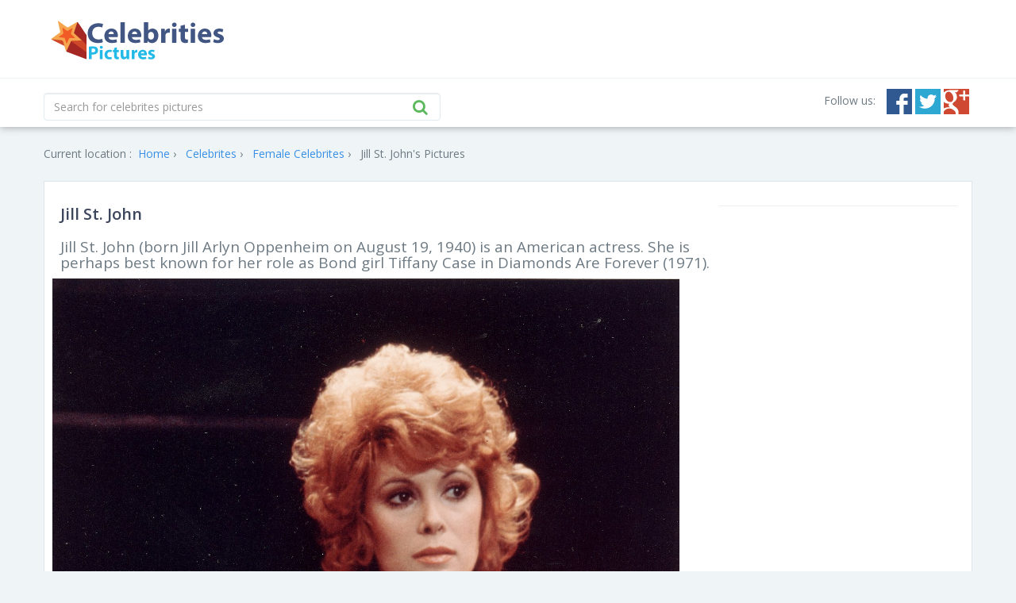

--- FILE ---
content_type: text/html; charset=UTF-8
request_url: https://www.picsofcelebrities.com/celebrites/jill-st-john.html
body_size: 6754
content:
<!DOCTYPE HTML PUBLIC "-//W3C//DTD HTML 4.01//EN" "http://www.w3.org/TR/html4/strict.dtd">
<html prefix="og: http://ogp.me/ns#">
<head>
<meta http-equiv="Content-Type" content="text/html; charset=utf-8" />
<link rel="icon" type="image/png" href="https://www.picsofcelebrities.com/img/favicon.png">
<title>Pictures of Jill St. John - Pictures Of Celebrities</title> 
<link rel="canonical" href="https://www.picsofcelebrities.com/celebrites/jill-st-john.html" />
<meta property="og:type" content="website"/>
<meta property="og:site_name" content="Pictures Of Celebrities"/>
<meta property="og:locale" content="en_US" />
<meta property="og:locale:alternate" content="en_GB" />
<meta property="og:locale:alternate" content="fr_FR" />
<meta property="og:url" content="https://www.picsofcelebrities.com/celebrites/jill-st-john.html"/>
<meta property="og:title" content="Pictures of Jill St. John - Pictures Of Celebrities"/>
<meta property="og:description" content="Jill St. John (born Jill Arlyn Oppenheim on August 19, 1940) is an American actress. She is perhaps best known for her role as Bond girl Tiffany Case in Diamonds Are Forever (1971)."/>
<meta property="og:keywords" content="Robert,Wagner,heads,lunch,wife,23,years,Jill,St,John,1963, 25, actor, cinema, company, dean, december, film, films, full,Pictures Of Celebrities,Celebrities, Pictures, Photos, HQ Pictures, Wallpapers"/>
<meta property="og:image:url" content="https://www.picsofcelebrities.com/celebrity/jill-st-john/pictures/large/best-pictures-of-jill-st-john.jpg" />
<meta property="og:image:secure_url" content="https://www.picsofcelebrities.com/celebrity/jill-st-john/pictures/large/best-pictures-of-jill-st-john.jpg" />
<meta property="og:image:width" content="1118" />
<meta property="og:image:height" content="1561" />
<meta property="og:image:url" content="https://www.picsofcelebrities.com/celebrity/jill-st-john/pictures/large/jill-st-john-2016.jpg" />
<meta property="og:image:secure_url" content="https://www.picsofcelebrities.com/celebrity/jill-st-john/pictures/large/jill-st-john-2016.jpg" />
<meta property="og:image:width" content="1118" />
<meta property="og:image:height" content="1088" />
<meta property="og:image:url" content="https://www.picsofcelebrities.com/celebrity/jill-st-john/pictures/large/jill-st-john-photos.jpg" />
<meta property="og:image:secure_url" content="https://www.picsofcelebrities.com/celebrity/jill-st-john/pictures/large/jill-st-john-photos.jpg" />
<meta property="og:image:width" content="900" />
<meta property="og:image:height" content="507" />
<meta property="og:image:url" content="https://www.picsofcelebrities.com/celebrity/jill-st-john/pictures/large/jill-st-john-movies.jpg" />
<meta property="og:image:secure_url" content="https://www.picsofcelebrities.com/celebrity/jill-st-john/pictures/large/jill-st-john-movies.jpg" />
<meta property="og:image:width" content="1024" />
<meta property="og:image:height" content="615" />
<meta property="og:image:url" content="https://www.picsofcelebrities.com/celebrity/jill-st-john/pictures/large/jill-st-john-news.jpg" />
<meta property="og:image:secure_url" content="https://www.picsofcelebrities.com/celebrity/jill-st-john/pictures/large/jill-st-john-news.jpg" />
<meta property="og:image:width" content="2300" />
<meta property="og:image:height" content="1542" />
<meta property="og:image:url" content="https://www.picsofcelebrities.com/celebrity/jill-st-john/pictures/large/jill-st-john-tattoos.jpg" />
<meta property="og:image:secure_url" content="https://www.picsofcelebrities.com/celebrity/jill-st-john/pictures/large/jill-st-john-tattoos.jpg" />
<meta property="og:image:width" content="900" />
<meta property="og:image:height" content="600" />
<meta property="og:image:url" content="https://www.picsofcelebrities.com/celebrity/jill-st-john/pictures/large/jill-st-john-wallpapers.jpg" />
<meta property="og:image:secure_url" content="https://www.picsofcelebrities.com/celebrity/jill-st-john/pictures/large/jill-st-john-wallpapers.jpg" />
<meta property="og:image:width" content="1016" />
<meta property="og:image:height" content="1390" />
<meta property="og:image:url" content="https://www.picsofcelebrities.com/celebrity/jill-st-john/pictures/large/jill-st-john-2015.jpg" />
<meta property="og:image:secure_url" content="https://www.picsofcelebrities.com/celebrity/jill-st-john/pictures/large/jill-st-john-2015.jpg" />
<meta property="og:image:width" content="1280" />
<meta property="og:image:height" content="720" />
<meta property="og:image:url" content="https://www.picsofcelebrities.com/celebrity/jill-st-john/pictures/large/jill-st-john-family.jpg" />
<meta property="og:image:secure_url" content="https://www.picsofcelebrities.com/celebrity/jill-st-john/pictures/large/jill-st-john-family.jpg" />
<meta property="og:image:width" content="1600" />
<meta property="og:image:height" content="1056" />
<meta property="og:image:url" content="https://www.picsofcelebrities.com/celebrity/jill-st-john/pictures/large/jill-st-john-gossip.jpg" />
<meta property="og:image:secure_url" content="https://www.picsofcelebrities.com/celebrity/jill-st-john/pictures/large/jill-st-john-gossip.jpg" />
<meta property="og:image:width" content="1024" />
<meta property="og:image:height" content="1600" />
<meta property="og:image:url" content="https://www.picsofcelebrities.com/celebrity/jill-st-john/pictures/large/jill-st-john-images.jpg" />
<meta property="og:image:secure_url" content="https://www.picsofcelebrities.com/celebrity/jill-st-john/pictures/large/jill-st-john-images.jpg" />
<meta property="og:image:width" content="1354" />
<meta property="og:image:height" content="2048" />
<meta property="og:image:url" content="https://www.picsofcelebrities.com/celebrity/jill-st-john/pictures/large/jill-st-john-wallpaper.jpg" />
<meta property="og:image:secure_url" content="https://www.picsofcelebrities.com/celebrity/jill-st-john/pictures/large/jill-st-john-wallpaper.jpg" />
<meta property="og:image:width" content="1300" />
<meta property="og:image:height" content="1195" />
<meta property="og:image:url" content="https://www.picsofcelebrities.com/celebrity/jill-st-john/pictures/large/jill-st-john-scandal.jpg" />
<meta property="og:image:secure_url" content="https://www.picsofcelebrities.com/celebrity/jill-st-john/pictures/large/jill-st-john-scandal.jpg" />
<meta property="og:image:width" content="1200" />
<meta property="og:image:height" content="630" />
<meta property="og:image:url" content="https://www.picsofcelebrities.com/celebrity/jill-st-john/pictures/large/jill-st-john-quotes.jpg" />
<meta property="og:image:secure_url" content="https://www.picsofcelebrities.com/celebrity/jill-st-john/pictures/large/jill-st-john-quotes.jpg" />
<meta property="og:image:width" content="800" />
<meta property="og:image:height" content="600" />
<meta property="og:image:url" content="https://www.picsofcelebrities.com/celebrity/jill-st-john/pictures/large/jill-st-john-pictures.jpg" />
<meta property="og:image:secure_url" content="https://www.picsofcelebrities.com/celebrity/jill-st-john/pictures/large/jill-st-john-pictures.jpg" />
<meta property="og:image:width" content="1260" />
<meta property="og:image:height" content="840" />
<meta property="og:image:url" content="https://www.picsofcelebrities.com/celebrity/jill-st-john/pictures/large/images-of-jill-st-john.jpg" />
<meta property="og:image:secure_url" content="https://www.picsofcelebrities.com/celebrity/jill-st-john/pictures/large/images-of-jill-st-john.jpg" />
<meta property="og:image:width" content="1062" />
<meta property="og:image:height" content="1600" />
<meta name="description" content="Jill St. John (born Jill Arlyn Oppenheim on August 19, 1940) is an American actress. She is perhaps best known for her role as Bond girl Tiffany Case in Diamonds Are Forever (1971)." />
<meta name="keywords" content="Robert,Wagner,heads,lunch,wife,23,years,Jill,St,John,1963, 25, actor, cinema, company, dean, december, film, films, full,Pictures Of Celebrities,Celebrities, Pictures, Photos, HQ Pictures, Wallpapers" />
<meta name="alexaVerifyID" content="khFxMe-vni7V5dM9OV3kJhsfmzc"/> 
<meta name="msvalidate.01" content="2AEAA22523B611D2C5730F0C012D534F" />
<meta name='yandex-verification' content='587f7aa50d79ea50' />


<link href="//fonts.googleapis.com/css?family=Open+Sans:400,300,600,700" rel="stylesheet" type="text/css">
<link href="//code.jquery.com/ui/1.11.4/jquery-ui.min.js" rel="stylesheet" type="text/css">
<link href="https://www.picsofcelebrities.com/plugins/bootstrap/css/bootstrap.min.css" rel="stylesheet" type="text/css">
<link href="https://www.picsofcelebrities.com/plugins/font-awesome/css/font-awesome.min.css" rel="stylesheet" type="text/css">
<link href="https://www.picsofcelebrities.com/css/style.css" rel="stylesheet" type="text/css">
<!--[if lt IE 9]>
  <script src="//oss.maxcdn.com/libs/html5shiv/3.7.0/html5shiv.js"></script>
  <script src="//oss.maxcdn.com/libs/respond.js/1.4.2/respond.min.js"></script>
<![endif]-->
<link href="//fonts.googleapis.com/css?family=Oswald:300,400,700" rel="stylesheet" type="text/css">
<link href='//fonts.googleapis.com/css?family=Indie+Flower' rel='stylesheet' type='text/css'>
<link href='//fonts.googleapis.com/css?family=Roboto+Condensed:400,700,300' rel='stylesheet' type='text/css'>


<script src="//ajax.googleapis.com/ajax/libs/jquery/1.11.1/jquery.min.js" type="c6ea898e237e9ff489b0630e-text/javascript"></script>
<script src="//ajax.googleapis.com/ajax/libs/jqueryui/1.11.2/jquery-ui.min.js" type="c6ea898e237e9ff489b0630e-text/javascript"></script>

<script src="//cdnjs.cloudflare.com/ajax/libs/jquery-cookie/1.4.1/jquery.cookie.min.js" type="c6ea898e237e9ff489b0630e-text/javascript"></script>




<script type='text/javascript' async src='//dsms0mj1bbhn4.cloudfront.net/assets/pub/shareaholic.js' data-shr-siteid='0a9c569f0663d95b236a6066d82d678d' data-cfasync='false' async='async'></script>


<script type="c6ea898e237e9ff489b0630e-text/javascript" src="https://www.picsofcelebrities.com/js/global.js?v=176870651845828441"></script>





<script type="c6ea898e237e9ff489b0630e-text/javascript">
  (function(i,s,o,g,r,a,m){i["GoogleAnalyticsObject"]=r;i[r]=i[r]||function(){
	  (i[r].q=i[r].q||[]).push(arguments)},i[r].l=1*new Date();a=s.createElement(o),
  m=s.getElementsByTagName(o)[0];a.async=1;a.src=g;m.parentNode.insertBefore(a,m)
  })(window,document,"script","https://www.google-analytics.com/analytics.js","ga");
  ga("create", "UA-70076280-1", "auto");
  ga("send", "pageview");
</script>

<script async src="https://securepubads.g.doubleclick.net/tag/js/gpt.js" type="c6ea898e237e9ff489b0630e-text/javascript"></script>
<script type="c6ea898e237e9ff489b0630e-text/javascript">
  window.googletag = window.googletag || {cmd: []};
  googletag.cmd.push(function() {
	googletag.defineSlot('/21782729933/1x1', [1, 1], 'div-gpt-ad-1573753902024-0').addService(googletag.pubads());
	googletag.pubads().enableSingleRequest();
	googletag.enableServices();
  });
</script>

<script async src="https://securepubads.g.doubleclick.net/tag/js/gpt.js" type="c6ea898e237e9ff489b0630e-text/javascript"></script>
<script type="c6ea898e237e9ff489b0630e-text/javascript">
  window.googletag = window.googletag || {cmd: []};
  googletag.cmd.push(function() {
	googletag.defineSlot('/21782729933/320x50', [320, 50], 'div-gpt-ad-1573754032431-0').addService(googletag.pubads());
	googletag.pubads().enableSingleRequest();
	googletag.enableServices();
  });
</script>





<script src="//rum-static.pingdom.net/pa-6320ac320d7ce5001100129e.js" async type="c6ea898e237e9ff489b0630e-text/javascript"></script>

</head>

<body>
<span class="aduntDisabled" adwidth="300" adheight="600" adtype="ads" adview="box" adpg="celebrites"></span>





    <div id="header">
    <div class="container">
        <a href="https://www.picsofcelebrities.com/home.html" class="navbar-brand"><span>Pictures Of celebrites</span></a>
			<div style="margin:4px;float:right;display:block;width:728px;height:90px;" adwidth="728" adheight="090"  adtype="cpa" adview="bnr" class="aduntDisabled">

</div>
        <div class="clearfix"></div>
    </div>
    <hr class="topnavsep">
    <div class="container">
        <div class="subheader"> 
			            <form action="https://www.picsofcelebrities.com/celebrites/search" id="livesearch" class="form-inline" method="GET">
                <input type="text" class="form-control" id="qterm" autocomplete="off" name="q" value="" placeholder="Search for celebrites pictures"/>
                <button type="submit" class="find"><i class="fa fa-search"></i></button>
            </form>
			
            <ul class="social" style="float:right;margin-top:-5px;">
				<li class="follow-us">Follow us: </li>
				<li><a target="_blank" href="#https://www.facebook.com/" class="facebook"><span>Facebook</span></a></li>
				<li><a target="_blank" href="#https://twitter.com/" class="twitter"><span>Twitter</span></a></li>
				<li><a target="_blank" href="#https://www.google.com/" class="gplus"><span>Google+</span></a></li>
				<!--<li><a target="_blank" href="#http://www.pinterest.com/" class="pinterest"><span>Pinterest</span></a></li>
				<li><a href="/rss" class="rss"><span>RSS</span></a></li>-->
			</ul>
            <div class="clearfix"></div>
        </div>
    </div>
</div>  <div class="container">
        <img src="https://www.picsofcelebrities.com/live/track/celebrity/11525/views.png" height="1px" width="1px" />
		<br>
        <div class="breadcrumbs">
		    <div style="display:inline-block;">Current location : </div>
			<div style="display:inline-block;margin-left:-40px;">
			<ol itemscope itemtype="http://schema.org/BreadcrumbList">
			  <li itemprop="itemListElement" itemscope
				  itemtype="http://schema.org/ListItem">
				<a itemprop="item" href="https://www.picsofcelebrities.com/home.html">
				<span itemprop="name">Home</span></a>
				<meta itemprop="position" content="1" />
			  </li>
			<li itemprop="itemListElement" itemscope
				  itemtype="http://schema.org/ListItem">
				<a itemprop="item" href="https://www.picsofcelebrities.com/celebrites.html">
				<span itemprop="name">Celebrites</span></a>
				<meta itemprop="position" content="2" />
			  </li>
						<li itemprop="itemListElement" itemscope
				  itemtype="http://schema.org/ListItem">
				<a itemprop="item" href="https://www.picsofcelebrities.com/celebrites/females.html">
				<span itemprop="name">Female Celebrites</span></a>
				<meta itemprop="position" content="3" />
			  </li>
						<li itemprop="itemListElement" itemscope
				  itemtype="http://schema.org/ListItem">
				<span itemprop="name"><strong>Jill St. John's Pictures</strong></span>
				<meta itemprop="position" content="4" />
			  </li>
			</ol>
			</div>
        </div>
        
        <div id="wallpaperpage" style="height:auto;">
		
		
		<div class="wpage-right-side" style="margin-left:840px;width:300px;position:absolute;height:auto;display:block;vertical-align:top;">
			<div class="aduntDisabled adunitHolder" style="" adwidth="300" adheight="600" adtype="ads" adview="bnr" adpg="celebrites">
<div style="margin-bottom:8px;">

	<div id="M179222ScriptRootC59273"></div>
    <script type="c6ea898e237e9ff489b0630e-text/javascript">var s1="picsofcelebrities.com"</script>
	<script src="https://jsc.mgid.com/p/i/picsofcelebrities.com.59273.js" async type="c6ea898e237e9ff489b0630e-text/javascript"></script>
	
	
	<div id="M179222ScriptRootC59273"></div>
    <script type="c6ea898e237e9ff489b0630e-text/javascript">var s1="picsofcelebrities.com"</script>
	<script src="https://jsc.mgid.com/p/i/picsofcelebrities.com.59273.js" async type="c6ea898e237e9ff489b0630e-text/javascript"></script>
	
	<div id="M179222ScriptRootC59273"></div>
    <script type="c6ea898e237e9ff489b0630e-text/javascript">var s1="picsofcelebrities.com"</script>
	<script src="https://jsc.mgid.com/p/i/picsofcelebrities.com.59273.js" async type="c6ea898e237e9ff489b0630e-text/javascript"></script>
	
	<div id="M179222ScriptRootC59273"></div>
    <script type="c6ea898e237e9ff489b0630e-text/javascript">var s1="picsofcelebrities.com"</script>
	<script src="https://jsc.mgid.com/p/i/picsofcelebrities.com.59273.js" async type="c6ea898e237e9ff489b0630e-text/javascript"></script>
	
	<hr />
	
	<div id="M179222ScriptRootC59273"></div>
    <script type="c6ea898e237e9ff489b0630e-text/javascript">var s1="picsofcelebrities.com"</script>
	<script src="https://jsc.mgid.com/p/i/picsofcelebrities.com.59273.js" async type="c6ea898e237e9ff489b0630e-text/javascript"></script>
	
	<div id="M179222ScriptRootC59273"></div>
    <script type="c6ea898e237e9ff489b0630e-text/javascript">var s1="picsofcelebrities.com"</script>
	<script src="https://jsc.mgid.com/p/i/picsofcelebrities.com.59273.js" async type="c6ea898e237e9ff489b0630e-text/javascript"></script>
	
</div>
</div>
		</div>
				

	<div class="wallpaperinfo" style="width:840px;">

		<h1>Jill St. John</h1>
		
		<div class="info">
			 <h2 style="font-size:19px;">Jill St. John (born Jill Arlyn Oppenheim on August 19, 1940) is an American actress. She is perhaps best known for her role as Bond girl Tiffany Case in Diamonds Are Forever (1971).</h2>
		 </div>
		 
	</div> 
	<div class="aduntDisabled-1" style="" adwidth="728" adheight="090" adtype="cpa" adview="bnr"></div>
			<div class="image-preview " style="margin-bottom:12px;">
				<div class="mg-blur-locked">
					<a href="https://www.picsofcelebrities.com/celebrity/jill-st-john/pictures/jill-st-john-images.html" title="jill st john images" target="_blank">
							<script src="/cdn-cgi/scripts/7d0fa10a/cloudflare-static/rocket-loader.min.js" data-cf-settings="c6ea898e237e9ff489b0630e-|49"></script><img onerror="this.src='https://www.picsofcelebrities.com/celebrity/jill-st-john/pictures/large/jill-st-john-images.jpg" src="https://www.picsofcelebrities.com/celebrity/jill-st-john/pictures/large/jill-st-john-images.jpg" alt="jill-st-john-images" title="jill st john images" width="790" />
					</a>
				</div>
			   <div class="image-preview-social">
					<div class="title" style="padding:8px;font-size:18;">
																	</div>
					<div class="addthis-block">
						<div class="addthis_sharing_toolbox"></div>
					</div>
					
				</div>
			</div>
			<br />
						<br />
			
						<div class="image-preview " style="margin-bottom:12px;">
				<div class="mg-blur-locked">
					<a href="https://www.picsofcelebrities.com/celebrity/jill-st-john/pictures/jill-st-john-family.html" title="jill st john family" target="_blank">
							<script src="/cdn-cgi/scripts/7d0fa10a/cloudflare-static/rocket-loader.min.js" data-cf-settings="c6ea898e237e9ff489b0630e-|49"></script><img onerror="this.src='https://www.picsofcelebrities.com/celebrity/jill-st-john/pictures/large/jill-st-john-family.jpg" src="https://www.picsofcelebrities.com/celebrity/jill-st-john/pictures/large/jill-st-john-family.jpg" alt="jill-st-john-family" title="jill st john family" width="790" />
					</a>
				</div>
			   <div class="image-preview-social">
					<div class="title" style="padding:8px;font-size:18;">
																	</div>
					<div class="addthis-block">
						<div class="addthis_sharing_toolbox"></div>
					</div>
					
				</div>
			</div>
			<br />
						<br />
			
						<div class="image-preview " style="margin-bottom:12px;">
				<div class="mg-blur-locked">
					<a href="https://www.picsofcelebrities.com/celebrity/jill-st-john/pictures/jill-st-john-pictures.html" title="jill st john pictures" target="_blank">
							<script src="/cdn-cgi/scripts/7d0fa10a/cloudflare-static/rocket-loader.min.js" data-cf-settings="c6ea898e237e9ff489b0630e-|49"></script><img onerror="this.src='https://www.picsofcelebrities.com/celebrity/jill-st-john/pictures/large/jill-st-john-pictures.jpg" src="https://www.picsofcelebrities.com/celebrity/jill-st-john/pictures/large/jill-st-john-pictures.jpg" alt="jill-st-john-pictures" title="jill st john pictures" width="790" />
					</a>
				</div>
			   <div class="image-preview-social">
					<div class="title" style="padding:8px;font-size:18;">
																	</div>
					<div class="addthis-block">
						<div class="addthis_sharing_toolbox"></div>
					</div>
					
				</div>
			</div>
			<br />
						<div class="adunt placement2" style="" adwidth="728" adheight="090" adtype="cpa" adview="bnr">
<input type="hidden" name="IL_IN_ARTICLE">
</div>
			<br />
			<br />
			
						<div class="image-preview " style="margin-bottom:12px;">
				<div class="mg-blur-locked">
					<a href="https://www.picsofcelebrities.com/celebrity/jill-st-john/pictures/jill-st-john-wallpaper.html" title="jill st john wallpaper" target="_blank">
							<script src="/cdn-cgi/scripts/7d0fa10a/cloudflare-static/rocket-loader.min.js" data-cf-settings="c6ea898e237e9ff489b0630e-|49"></script><img onerror="this.src='https://www.picsofcelebrities.com/celebrity/jill-st-john/pictures/large/jill-st-john-wallpaper.jpg" src="https://www.picsofcelebrities.com/celebrity/jill-st-john/pictures/large/jill-st-john-wallpaper.jpg" alt="jill-st-john-wallpaper" title="jill st john wallpaper" width="790" />
					</a>
				</div>
			   <div class="image-preview-social">
					<div class="title" style="padding:8px;font-size:18;">
																	</div>
					<div class="addthis-block">
						<div class="addthis_sharing_toolbox"></div>
					</div>
					
				</div>
			</div>
			<br />
						<br />
			
						<div class="image-preview " style="margin-bottom:12px;">
				<div class="mg-blur-locked">
					<a href="https://www.picsofcelebrities.com/celebrity/jill-st-john/pictures/jill-st-john-movies.html" title="jill st john movies" target="_blank">
							<script src="/cdn-cgi/scripts/7d0fa10a/cloudflare-static/rocket-loader.min.js" data-cf-settings="c6ea898e237e9ff489b0630e-|49"></script><img onerror="this.src='https://www.picsofcelebrities.com/celebrity/jill-st-john/pictures/large/jill-st-john-movies.jpg" src="https://www.picsofcelebrities.com/celebrity/jill-st-john/pictures/large/jill-st-john-movies.jpg" alt="jill-st-john-movies" title="jill st john movies" width="790" />
					</a>
				</div>
			   <div class="image-preview-social">
					<div class="title" style="padding:8px;font-size:18;">
																	</div>
					<div class="addthis-block">
						<div class="addthis_sharing_toolbox"></div>
					</div>
					
				</div>
			</div>
			<br />
						<br />
			
						<div class="image-preview " style="margin-bottom:12px;">
				<div class="mg-blur-locked">
					<a href="https://www.picsofcelebrities.com/celebrity/jill-st-john/pictures/jill-st-john-wallpapers.html" title="jill st john wallpapers" target="_blank">
							<script src="/cdn-cgi/scripts/7d0fa10a/cloudflare-static/rocket-loader.min.js" data-cf-settings="c6ea898e237e9ff489b0630e-|49"></script><img onerror="this.src='https://www.picsofcelebrities.com/celebrity/jill-st-john/pictures/large/jill-st-john-wallpapers.jpg" src="https://www.picsofcelebrities.com/celebrity/jill-st-john/pictures/large/jill-st-john-wallpapers.jpg" alt="jill-st-john-wallpapers" title="jill st john wallpapers" width="790" />
					</a>
				</div>
			   <div class="image-preview-social">
					<div class="title" style="padding:8px;font-size:18;">
																	</div>
					<div class="addthis-block">
						<div class="addthis_sharing_toolbox"></div>
					</div>
					
				</div>
			</div>
			<br />
						<div class="aduntDisabled-3" style="" adwidth="728" adheight="090" adtype="cpa" adview="bnr"></div>
			<br />
			<br />
			
						<div class="image-preview " style="margin-bottom:12px;">
				<div class="mg-blur-locked">
					<a href="https://www.picsofcelebrities.com/celebrity/jill-st-john/pictures/jill-st-john-2016.html" title="jill st john 2016" target="_blank">
							<script src="/cdn-cgi/scripts/7d0fa10a/cloudflare-static/rocket-loader.min.js" data-cf-settings="c6ea898e237e9ff489b0630e-|49"></script><img onerror="this.src='https://www.picsofcelebrities.com/celebrity/jill-st-john/pictures/large/jill-st-john-2016.jpg" src="https://www.picsofcelebrities.com/celebrity/jill-st-john/pictures/large/jill-st-john-2016.jpg" alt="jill-st-john-2016" title="jill st john 2016" width="790" />
					</a>
				</div>
			   <div class="image-preview-social">
					<div class="title" style="padding:8px;font-size:18;">
																	</div>
					<div class="addthis-block">
						<div class="addthis_sharing_toolbox"></div>
					</div>
					
				</div>
			</div>
			<br />
						<br />
			
						<div class="image-preview " style="margin-bottom:12px;">
				<div class="mg-blur-locked">
					<a href="https://www.picsofcelebrities.com/celebrity/jill-st-john/pictures/jill-st-john-2015.html" title="jill st john 2015" target="_blank">
							<script src="/cdn-cgi/scripts/7d0fa10a/cloudflare-static/rocket-loader.min.js" data-cf-settings="c6ea898e237e9ff489b0630e-|49"></script><img onerror="this.src='https://www.picsofcelebrities.com/celebrity/jill-st-john/pictures/large/jill-st-john-2015.jpg" src="https://www.picsofcelebrities.com/celebrity/jill-st-john/pictures/large/jill-st-john-2015.jpg" alt="jill-st-john-2015" title="jill st john 2015" width="790" />
					</a>
				</div>
			   <div class="image-preview-social">
					<div class="title" style="padding:8px;font-size:18;">
																	</div>
					<div class="addthis-block">
						<div class="addthis_sharing_toolbox"></div>
					</div>
					
				</div>
			</div>
			<br />
						<br />
			
						<div class="image-preview " style="margin-bottom:12px;">
				<div class="mg-blur-locked">
					<a href="https://www.picsofcelebrities.com/celebrity/jill-st-john/pictures/jill-st-john-photos.html" title="jill st john photos" target="_blank">
							<script src="/cdn-cgi/scripts/7d0fa10a/cloudflare-static/rocket-loader.min.js" data-cf-settings="c6ea898e237e9ff489b0630e-|49"></script><img onerror="this.src='https://www.picsofcelebrities.com/celebrity/jill-st-john/pictures/large/jill-st-john-photos.jpg" src="https://www.picsofcelebrities.com/celebrity/jill-st-john/pictures/large/jill-st-john-photos.jpg" alt="jill-st-john-photos" title="jill st john photos" width="790" />
					</a>
				</div>
			   <div class="image-preview-social">
					<div class="title" style="padding:8px;font-size:18;">
																	</div>
					<div class="addthis-block">
						<div class="addthis_sharing_toolbox"></div>
					</div>
					
				</div>
			</div>
			<br />
						<div class="adunt placement4" style="" adwidth="728" adheight="090" adtype="cpa" adview="bnr">
<input type="hidden" name="IL_IN_ARTICLE">
</div>
			<br />
			<br />
			
						<div class="image-preview " style="margin-bottom:12px;">
				<div class="mg-blur-locked">
					<a href="https://www.picsofcelebrities.com/celebrity/jill-st-john/pictures/jill-st-john-scandal.html" title="jill st john scandal" target="_blank">
							<script src="/cdn-cgi/scripts/7d0fa10a/cloudflare-static/rocket-loader.min.js" data-cf-settings="c6ea898e237e9ff489b0630e-|49"></script><img onerror="this.src='https://www.picsofcelebrities.com/celebrity/jill-st-john/pictures/large/jill-st-john-scandal.jpg" src="https://www.picsofcelebrities.com/celebrity/jill-st-john/pictures/large/jill-st-john-scandal.jpg" alt="jill-st-john-scandal" title="jill st john scandal" width="790" />
					</a>
				</div>
			   <div class="image-preview-social">
					<div class="title" style="padding:8px;font-size:18;">
																	</div>
					<div class="addthis-block">
						<div class="addthis_sharing_toolbox"></div>
					</div>
					
				</div>
			</div>
			<br />
						<br />
			
						<div class="image-preview " style="margin-bottom:12px;">
				<div class="mg-blur-locked">
					<a href="https://www.picsofcelebrities.com/celebrity/jill-st-john/pictures/jill-st-john-quotes.html" title="jill st john quotes" target="_blank">
							<script src="/cdn-cgi/scripts/7d0fa10a/cloudflare-static/rocket-loader.min.js" data-cf-settings="c6ea898e237e9ff489b0630e-|49"></script><img onerror="this.src='https://www.picsofcelebrities.com/celebrity/jill-st-john/pictures/large/jill-st-john-quotes.jpg" src="https://www.picsofcelebrities.com/celebrity/jill-st-john/pictures/large/jill-st-john-quotes.jpg" alt="jill-st-john-quotes" title="jill st john quotes" width="790" />
					</a>
				</div>
			   <div class="image-preview-social">
					<div class="title" style="padding:8px;font-size:18;">
																	</div>
					<div class="addthis-block">
						<div class="addthis_sharing_toolbox"></div>
					</div>
					
				</div>
			</div>
			<br />
						<br />
			
						<div class="image-preview " style="margin-bottom:12px;">
				<div class="mg-blur-locked">
					<a href="https://www.picsofcelebrities.com/celebrity/jill-st-john/pictures/jill-st-john-gossip.html" title="jill st john gossip" target="_blank">
							<script src="/cdn-cgi/scripts/7d0fa10a/cloudflare-static/rocket-loader.min.js" data-cf-settings="c6ea898e237e9ff489b0630e-|49"></script><img onerror="this.src='https://www.picsofcelebrities.com/celebrity/jill-st-john/pictures/large/jill-st-john-gossip.jpg" src="https://www.picsofcelebrities.com/celebrity/jill-st-john/pictures/large/jill-st-john-gossip.jpg" alt="jill-st-john-gossip" title="jill st john gossip" width="790" />
					</a>
				</div>
			   <div class="image-preview-social">
					<div class="title" style="padding:8px;font-size:18;">
																	</div>
					<div class="addthis-block">
						<div class="addthis_sharing_toolbox"></div>
					</div>
					
				</div>
			</div>
			<br />
						<div class="aduntDisabled-5" style="" adwidth="728" adheight="090" adtype="cpa" adview="bnr"></div>
			<br />
			<br />
			
						<div class="image-preview " style="margin-bottom:12px;">
				<div class="mg-blur-locked">
					<a href="https://www.picsofcelebrities.com/celebrity/jill-st-john/pictures/jill-st-john-news.html" title="jill st john news" target="_blank">
							<script src="/cdn-cgi/scripts/7d0fa10a/cloudflare-static/rocket-loader.min.js" data-cf-settings="c6ea898e237e9ff489b0630e-|49"></script><img onerror="this.src='https://www.picsofcelebrities.com/celebrity/jill-st-john/pictures/large/jill-st-john-news.jpg" src="https://www.picsofcelebrities.com/celebrity/jill-st-john/pictures/large/jill-st-john-news.jpg" alt="jill-st-john-news" title="jill st john news" width="790" />
					</a>
				</div>
			   <div class="image-preview-social">
					<div class="title" style="padding:8px;font-size:18;">
																	</div>
					<div class="addthis-block">
						<div class="addthis_sharing_toolbox"></div>
					</div>
					
				</div>
			</div>
			<br />
						<br />
			
						<div class="image-preview " style="margin-bottom:12px;">
				<div class="mg-blur-locked">
					<a href="https://www.picsofcelebrities.com/celebrity/jill-st-john/pictures/jill-st-john-tattoos.html" title="jill st john tattoos" target="_blank">
							<script src="/cdn-cgi/scripts/7d0fa10a/cloudflare-static/rocket-loader.min.js" data-cf-settings="c6ea898e237e9ff489b0630e-|49"></script><img onerror="this.src='https://www.picsofcelebrities.com/celebrity/jill-st-john/pictures/large/jill-st-john-tattoos.jpg" src="https://www.picsofcelebrities.com/celebrity/jill-st-john/pictures/large/jill-st-john-tattoos.jpg" alt="jill-st-john-tattoos" title="jill st john tattoos" width="790" />
					</a>
				</div>
			   <div class="image-preview-social">
					<div class="title" style="padding:8px;font-size:18;">
																	</div>
					<div class="addthis-block">
						<div class="addthis_sharing_toolbox"></div>
					</div>
					
				</div>
			</div>
			<br />
						<br />
			
						<div class="image-preview " style="margin-bottom:12px;">
				<div class="mg-blur-locked">
					<a href="https://www.picsofcelebrities.com/celebrity/jill-st-john/pictures/best-pictures-of-jill-st-john.html" title="best pictures of jill st john" target="_blank">
							<script src="/cdn-cgi/scripts/7d0fa10a/cloudflare-static/rocket-loader.min.js" data-cf-settings="c6ea898e237e9ff489b0630e-|49"></script><img onerror="this.src='https://www.picsofcelebrities.com/celebrity/jill-st-john/pictures/large/best-pictures-of-jill-st-john.jpg" src="https://www.picsofcelebrities.com/celebrity/jill-st-john/pictures/large/best-pictures-of-jill-st-john.jpg" alt="best-pictures-of-jill-st-john" title="best pictures of jill st john" width="790" />
					</a>
				</div>
			   <div class="image-preview-social">
					<div class="title" style="padding:8px;font-size:18;">
																	</div>
					<div class="addthis-block">
						<div class="addthis_sharing_toolbox"></div>
					</div>
					
				</div>
			</div>
			<br />
						<div class="adunt placement6" style="" adwidth="728" adheight="090" adtype="cpa" adview="bnr">
<input type="hidden" name="IL_IN_ARTICLE">
</div>
			<br />
			<br />
			
						<div class="image-preview " style="margin-bottom:12px;">
				<div class="mg-blur-locked">
					<a href="https://www.picsofcelebrities.com/celebrity/jill-st-john/pictures/images-of-jill-st-john.html" title="images of jill st john" target="_blank">
							<script src="/cdn-cgi/scripts/7d0fa10a/cloudflare-static/rocket-loader.min.js" data-cf-settings="c6ea898e237e9ff489b0630e-|49"></script><img onerror="this.src='https://www.picsofcelebrities.com/celebrity/jill-st-john/pictures/large/images-of-jill-st-john.jpg" src="https://www.picsofcelebrities.com/celebrity/jill-st-john/pictures/large/images-of-jill-st-john.jpg" alt="images-of-jill-st-john" title="images of jill st john" width="790" />
					</a>
				</div>
			   <div class="image-preview-social">
					<div class="title" style="padding:8px;font-size:18;">
																	</div>
					<div class="addthis-block">
						<div class="addthis_sharing_toolbox"></div>
					</div>
					
				</div>
			</div>
			<br />
						<br />
			
			<div class="clearfix"></div>
<!--
<div class="wallpaperinfo" style="width:840px;">
    <div class="tags">
        Tags:
		   </div>
-->
<br />


<div id='M179222ScriptRootC59242'></div>
<script type="c6ea898e237e9ff489b0630e-text/javascript">var s1='picsofcelebrities.com'</script>
<script src='https://jsc.mgid.com/p/i/picsofcelebrities.com.59242.js' async type="c6ea898e237e9ff489b0630e-text/javascript"></script>



<div id='M179222ScriptRootC859698'></div>
<script type="c6ea898e237e9ff489b0630e-text/javascript">var s1='picsofcelebrities.com'</script>
<script src='https://jsc.mgid.com/p/i/picsofcelebrities.com.859698.js' async type="c6ea898e237e9ff489b0630e-text/javascript">
</script>


<div id='disqus_thread'></div>
<script type="c6ea898e237e9ff489b0630e-text/javascript">
    var disqus_config = function () {
        this.page.url = 'http://www.picsofcelebrities.com/celebrites/jill-st-john.html';  // Replace PAGE_URL with your page's canonical URL variable
        this.page.identifier = '825a9fd67f3faad948f0ec03fb01a981'; // Replace PAGE_IDENTIFIER with your page's unique identifier variable
    };
    (function() {
        var d = document, s = d.createElement('script');
        s.src = '//picsof-celebrities.disqus.com/embed.js';
        s.setAttribute('data-timestamp', +new Date());
        (d.head || d.body).appendChild(s);
    })();
</script>





<!-- /21782729933/1x1 -->
<div id='div-gpt-ad-1573753902024-0' style='width: 1px; height: 1px;'>
  <script type="c6ea898e237e9ff489b0630e-text/javascript">
    googletag.cmd.push(function() { googletag.display('div-gpt-ad-1573753902024-0'); });
  </script>
</div>

<!-- /21782729933/320x50 -->
<div id='div-gpt-ad-1573754032431-0' style='width: 320px; height: 50px;'>
  <script type="c6ea898e237e9ff489b0630e-text/javascript">
    googletag.cmd.push(function() { googletag.display('div-gpt-ad-1573754032431-0'); });
  </script>
</div>



</div> 
  </div>
    </div>
	<div id="content">
        <div class="container">
            <div class="row">
                <div class="col-lg-3 col-sm-3 col-xs-3">
                    <div id="sidebar">
                       
						<div class="sidebar">
							<div class="title">
								<a href="https://www.picsofcelebrities.com/celebrites/mostviewed.html" title="Most Viewed Celebrites">Most Viewed Celebrites</a>
							</div>
							<ul class="categories">
																<li>
									<a href="https://www.picsofcelebrities.com/celebrites/andrea-barber.html" title="Pictures Of Andrea Barber">Andrea Barber</a>
							   </li>
							   								<li>
									<a href="https://www.picsofcelebrities.com/celebrites/miley-cyrus.html" title="Pictures Of Miley Cyrus">Miley Cyrus</a>
							   </li>
							   								<li>
									<a href="https://www.picsofcelebrities.com/celebrites/molly-ephraim.html" title="Pictures Of Molly Ephraim">Molly Ephraim</a>
							   </li>
							   								<li>
									<a href="https://www.picsofcelebrities.com/celebrites/tina-caspary.html" title="Pictures Of Tina Caspary">Tina Caspary</a>
							   </li>
							   								<li>
									<a href="https://www.picsofcelebrities.com/celebrites/camren-bicondova.html" title="Pictures Of Camren Bicondova">Camren Bicondova</a>
							   </li>
							   								<li>
									<a href="https://www.picsofcelebrities.com/celebrites/daveigh-chase.html" title="Pictures Of Daveigh Chase">Daveigh Chase</a>
							   </li>
							   								<li>
									<a href="https://www.picsofcelebrities.com/celebrites/milana-vayntrub.html" title="Pictures Of Milana Vayntrub">Milana Vayntrub</a>
							   </li>
							   								<li>
									<a href="https://www.picsofcelebrities.com/celebrites/fran-drescher.html" title="Pictures Of Fran Drescher">Fran Drescher</a>
							   </li>
							   								<li>
									<a href="https://www.picsofcelebrities.com/celebrites/megan-fox.html" title="Pictures Of Megan Fox">Megan Fox</a>
							   </li>
							   								<li>
									<a href="https://www.picsofcelebrities.com/celebrites/o-j-simpson.html" title="Pictures Of O. J. Simpson">O. J. Simpson</a>
							   </li>
							   								<li>
									<a href="https://www.picsofcelebrities.com/celebrites/chandler-riggs.html" title="Pictures Of Chandler Riggs">Chandler Riggs</a>
							   </li>
							   								<li>
									<a href="https://www.picsofcelebrities.com/celebrites/morena-baccarin.html" title="Pictures Of Morena Baccarin">Morena Baccarin</a>
							   </li>
							   								<li>
									<a href="https://www.picsofcelebrities.com/celebrites/richard-dean-anderson.html" title="Pictures Of Richard Dean Anderson">Richard Dean Anderson</a>
							   </li>
							   								<li>
									<a href="https://www.picsofcelebrities.com/celebrites/alexandra-daddario.html" title="Pictures Of Alexandra Daddario">Alexandra Daddario</a>
							   </li>
							   								<li>
									<a href="https://www.picsofcelebrities.com/celebrites/linda-cardellini.html" title="Pictures Of Linda Cardellini">Linda Cardellini</a>
							   </li>
							   							</ul>
						</div>
						<div class="sidebar">
							<div class="aduntDisabled" style="margin-top:-10px;margin-left:-10px;" adwidth="250" adheight="600"  adtype="cpa" adview="bnr"></div>
						</div> 
						<div class="sidebar">
							<div class="title">
								<a href="https://www.picsofcelebrities.com/celebrites/recentlyadded.html" title="Recently Added Celebrites">Recently Added Celebrites</a>
							</div>
							<ul class="categories">
																<li>
									<a  href="https://www.picsofcelebrities.com/celebrites/chris-zylka.html" title="Pictures Of Chris Zylka">Chris Zylka</a>
							   </li>
							   								<li>
									<a  href="https://www.picsofcelebrities.com/celebrites/darrell-zwerling.html" title="Pictures Of Darrell Zwerling">Darrell Zwerling</a>
							   </li>
							   								<li>
									<a  href="https://www.picsofcelebrities.com/celebrites/alan-zweibel.html" title="Pictures Of Alan Zweibel">Alan Zweibel</a>
							   </li>
							   								<li>
									<a  href="https://www.picsofcelebrities.com/celebrites/jose-zuniga.html" title="Pictures Of José Zúñiga">José Zúñiga</a>
							   </li>
							   								<li>
									<a  href="https://www.picsofcelebrities.com/celebrites/rick-zumwalt.html" title="Pictures Of Rick Zumwalt">Rick Zumwalt</a>
							   </li>
							   								<li>
									<a  href="https://www.picsofcelebrities.com/celebrites/jim-zulevic.html" title="Pictures Of Jim Zulevic">Jim Zulevic</a>
							   </li>
							   								<li>
									<a  href="https://www.picsofcelebrities.com/celebrites/albert-zugsmith.html" title="Pictures Of Albert Zugsmith">Albert Zugsmith</a>
							   </li>
							   								<li>
									<a  href="https://www.picsofcelebrities.com/celebrites/bill-zuckert.html" title="Pictures Of Bill Zuckert">Bill Zuckert</a>
							   </li>
							   								<li>
									<a  href="https://www.picsofcelebrities.com/celebrites/josh-zuckerman-actor.html" title="Pictures Of Josh Zuckerman (actor)">Josh Zuckerman (actor)</a>
							   </li>
							   								<li>
									<a  href="https://www.picsofcelebrities.com/celebrites/michael-zorek.html" title="Pictures Of Michael Zorek">Michael Zorek</a>
							   </li>
							   								<li>
									<a  href="https://www.picsofcelebrities.com/celebrites/adam-zolotin.html" title="Pictures Of Adam Zolotin">Adam Zolotin</a>
							   </li>
							   								<li>
									<a  href="https://www.picsofcelebrities.com/celebrites/richard-zobel.html" title="Pictures Of Richard Zobel">Richard Zobel</a>
							   </li>
							   								<li>
									<a  href="https://www.picsofcelebrities.com/celebrites/bob-zmuda.html" title="Pictures Of Bob Zmuda">Bob Zmuda</a>
							   </li>
							   								<li>
									<a  href="https://www.picsofcelebrities.com/celebrites/adrian-zmed.html" title="Pictures Of Adrian Zmed">Adrian Zmed</a>
							   </li>
							   								<li>
									<a  href="https://www.picsofcelebrities.com/celebrites/chuck-zito.html" title="Pictures Of Chuck Zito">Chuck Zito</a>
							   </li>
							   							</ul>
						</div>
											</div>
                </div>
                <div class="col-lg-9 col-sm-9">
                    <div class="pcontent">
						<div class="page-title">
							<h1> Random Celebrites </h1>
						</div>
						<ul class="wallpapers">
																		 <li>
												<a href="https://www.picsofcelebrities.com/celebrites/devon-alan.html" title="Devon Alan's picture">
													<script src="/cdn-cgi/scripts/7d0fa10a/cloudflare-static/rocket-loader.min.js" data-cf-settings="c6ea898e237e9ff489b0630e-|49"></script><img onerror="this.src='https://www.picsofcelebrities.com/img/default_featured.jpg'" src="https://www.picsofcelebrities.com/media/celebrity/devon-alan/pictures/featured/devon-alan-2016.jpg" alt="Devon Alan's picture" title="Devon Alan's picture" width="210" height="255"/>
												</a>
												<div class="summary">
													<a class="wallpaper-title" href="https://www.picsofcelebrities.com/celebrites/devon-alan.html" title="Devon Alan's picture">Devon Alan</a>
													<div class="clearfix"></div>
												</div>
											</li>
																						 <li>
												<a href="https://www.picsofcelebrities.com/celebrites/jane-mcneill.html" title="Jane McNeill's picture">
													<script src="/cdn-cgi/scripts/7d0fa10a/cloudflare-static/rocket-loader.min.js" data-cf-settings="c6ea898e237e9ff489b0630e-|49"></script><img onerror="this.src='https://www.picsofcelebrities.com/img/default_featured.jpg'" src="https://www.picsofcelebrities.com/media/celebrity/jane-mcneill/pictures/featured/jane-mcneill-news.jpg" alt="Jane McNeill's picture" title="Jane McNeill's picture" width="210" height="255"/>
												</a>
												<div class="summary">
													<a class="wallpaper-title" href="https://www.picsofcelebrities.com/celebrites/jane-mcneill.html" title="Jane McNeill's picture">Jane McNeill</a>
													<div class="clearfix"></div>
												</div>
											</li>
																						 <li>
												<a href="https://www.picsofcelebrities.com/celebrites/annabella-sciorra.html" title="Annabella Sciorra's picture">
													<script src="/cdn-cgi/scripts/7d0fa10a/cloudflare-static/rocket-loader.min.js" data-cf-settings="c6ea898e237e9ff489b0630e-|49"></script><img onerror="this.src='https://www.picsofcelebrities.com/img/default_featured.jpg'" src="https://www.picsofcelebrities.com/media/celebrity/annabella-sciorra/pictures/featured/annabella-sciorra-images.jpg" alt="Annabella Sciorra's picture" title="Annabella Sciorra's picture" width="210" height="255"/>
												</a>
												<div class="summary">
													<a class="wallpaper-title" href="https://www.picsofcelebrities.com/celebrites/annabella-sciorra.html" title="Annabella Sciorra's picture">Annabella Sciorra</a>
													<div class="clearfix"></div>
												</div>
											</li>
																						 <li>
												<a href="https://www.picsofcelebrities.com/celebrites/joe-unger.html" title="Joe Unger's picture">
													<script src="/cdn-cgi/scripts/7d0fa10a/cloudflare-static/rocket-loader.min.js" data-cf-settings="c6ea898e237e9ff489b0630e-|49"></script><img onerror="this.src='https://www.picsofcelebrities.com/img/default_featured.jpg'" src="https://www.picsofcelebrities.com/media/celebrity/joe-unger/pictures/featured/joe-unger-pictures.jpg" alt="Joe Unger's picture" title="Joe Unger's picture" width="210" height="255"/>
												</a>
												<div class="summary">
													<a class="wallpaper-title" href="https://www.picsofcelebrities.com/celebrites/joe-unger.html" title="Joe Unger's picture">Joe Unger</a>
													<div class="clearfix"></div>
												</div>
											</li>
																						 <li>
												<a href="https://www.picsofcelebrities.com/celebrites/michael-durrell.html" title="Michael Durrell's picture">
													<script src="/cdn-cgi/scripts/7d0fa10a/cloudflare-static/rocket-loader.min.js" data-cf-settings="c6ea898e237e9ff489b0630e-|49"></script><img onerror="this.src='https://www.picsofcelebrities.com/img/default_featured.jpg'" src="https://www.picsofcelebrities.com/media/celebrity/michael-durrell/pictures/featured/michael-durrell-2015.jpg" alt="Michael Durrell's picture" title="Michael Durrell's picture" width="210" height="255"/>
												</a>
												<div class="summary">
													<a class="wallpaper-title" href="https://www.picsofcelebrities.com/celebrites/michael-durrell.html" title="Michael Durrell's picture">Michael Durrell</a>
													<div class="clearfix"></div>
												</div>
											</li>
																						 <li>
												<a href="https://www.picsofcelebrities.com/celebrites/julio-cedillo.html" title="Julio Cedillo's picture">
													<script src="/cdn-cgi/scripts/7d0fa10a/cloudflare-static/rocket-loader.min.js" data-cf-settings="c6ea898e237e9ff489b0630e-|49"></script><img onerror="this.src='https://www.picsofcelebrities.com/img/default_featured.jpg'" src="https://www.picsofcelebrities.com/media/celebrity/julio-cedillo/pictures/featured/best-pictures-of-julio-cedillo.jpg" alt="Julio Cedillo's picture" title="Julio Cedillo's picture" width="210" height="255"/>
												</a>
												<div class="summary">
													<a class="wallpaper-title" href="https://www.picsofcelebrities.com/celebrites/julio-cedillo.html" title="Julio Cedillo's picture">Julio Cedillo</a>
													<div class="clearfix"></div>
												</div>
											</li>
																						 <li>
												<a href="https://www.picsofcelebrities.com/celebrites/aidy-bryant.html" title="Aidy Bryant's picture">
													<script src="/cdn-cgi/scripts/7d0fa10a/cloudflare-static/rocket-loader.min.js" data-cf-settings="c6ea898e237e9ff489b0630e-|49"></script><img onerror="this.src='https://www.picsofcelebrities.com/img/default_featured.jpg'" src="https://www.picsofcelebrities.com/media/celebrity/aidy-bryant/pictures/featured/aidy-bryant-pictures.jpg" alt="Aidy Bryant's picture" title="Aidy Bryant's picture" width="210" height="255"/>
												</a>
												<div class="summary">
													<a class="wallpaper-title" href="https://www.picsofcelebrities.com/celebrites/aidy-bryant.html" title="Aidy Bryant's picture">Aidy Bryant</a>
													<div class="clearfix"></div>
												</div>
											</li>
																						 <li>
												<a href="https://www.picsofcelebrities.com/celebrites/gail-davis.html" title="Gail Davis's picture">
													<script src="/cdn-cgi/scripts/7d0fa10a/cloudflare-static/rocket-loader.min.js" data-cf-settings="c6ea898e237e9ff489b0630e-|49"></script><img onerror="this.src='https://www.picsofcelebrities.com/img/default_featured.jpg'" src="https://www.picsofcelebrities.com/media/celebrity/gail-davis/pictures/featured/gail-davis-pictures.jpg" alt="Gail Davis's picture" title="Gail Davis's picture" width="210" height="255"/>
												</a>
												<div class="summary">
													<a class="wallpaper-title" href="https://www.picsofcelebrities.com/celebrites/gail-davis.html" title="Gail Davis's picture">Gail Davis</a>
													<div class="clearfix"></div>
												</div>
											</li>
																							<li class="ad-full">
													<center>
														<div class="aduntDisabled" style="" adwidth="728" adheight="090"  adtype="cpa" adview="bnr"></div>
													</center>
												</li>
																						 <li>
												<a href="https://www.picsofcelebrities.com/celebrites/shea-kerry.html" title="Shea Kerry's picture">
													<script src="/cdn-cgi/scripts/7d0fa10a/cloudflare-static/rocket-loader.min.js" data-cf-settings="c6ea898e237e9ff489b0630e-|49"></script><img onerror="this.src='https://www.picsofcelebrities.com/img/default_featured.jpg'" src="https://www.picsofcelebrities.com/media/celebrity/shea-kerry/pictures/featured/shea-kerry-images.jpg" alt="Shea Kerry's picture" title="Shea Kerry's picture" width="210" height="255"/>
												</a>
												<div class="summary">
													<a class="wallpaper-title" href="https://www.picsofcelebrities.com/celebrites/shea-kerry.html" title="Shea Kerry's picture">Shea Kerry</a>
													<div class="clearfix"></div>
												</div>
											</li>
																						 <li>
												<a href="https://www.picsofcelebrities.com/celebrites/james-marsden.html" title="James Marsden's picture">
													<script src="/cdn-cgi/scripts/7d0fa10a/cloudflare-static/rocket-loader.min.js" data-cf-settings="c6ea898e237e9ff489b0630e-|49"></script><img onerror="this.src='https://www.picsofcelebrities.com/img/default_featured.jpg'" src="https://www.picsofcelebrities.com/media/celebrity/james-marsden/pictures/featured/james-marsden-family.jpg" alt="James Marsden's picture" title="James Marsden's picture" width="210" height="255"/>
												</a>
												<div class="summary">
													<a class="wallpaper-title" href="https://www.picsofcelebrities.com/celebrites/james-marsden.html" title="James Marsden's picture">James Marsden</a>
													<div class="clearfix"></div>
												</div>
											</li>
																						 <li>
												<a href="https://www.picsofcelebrities.com/celebrites/j-anthony-crane.html" title="J Anthony Crane's picture">
													<script src="/cdn-cgi/scripts/7d0fa10a/cloudflare-static/rocket-loader.min.js" data-cf-settings="c6ea898e237e9ff489b0630e-|49"></script><img onerror="this.src='https://www.picsofcelebrities.com/img/default_featured.jpg'" src="https://www.picsofcelebrities.com/media/celebrity/j-anthony-crane/pictures/featured/j-anthony-crane-movies.jpg" alt="J Anthony Crane's picture" title="J Anthony Crane's picture" width="210" height="255"/>
												</a>
												<div class="summary">
													<a class="wallpaper-title" href="https://www.picsofcelebrities.com/celebrites/j-anthony-crane.html" title="J Anthony Crane's picture">J Anthony Crane</a>
													<div class="clearfix"></div>
												</div>
											</li>
																						 <li>
												<a href="https://www.picsofcelebrities.com/celebrites/michelle-bauer.html" title="Michelle Bauer's picture">
													<script src="/cdn-cgi/scripts/7d0fa10a/cloudflare-static/rocket-loader.min.js" data-cf-settings="c6ea898e237e9ff489b0630e-|49"></script><img onerror="this.src='https://www.picsofcelebrities.com/img/default_featured.jpg'" src="https://www.picsofcelebrities.com/media/celebrity/michelle-bauer/pictures/featured/michelle-bauer-2015.jpg" alt="Michelle Bauer's picture" title="Michelle Bauer's picture" width="210" height="255"/>
												</a>
												<div class="summary">
													<a class="wallpaper-title" href="https://www.picsofcelebrities.com/celebrites/michelle-bauer.html" title="Michelle Bauer's picture">Michelle Bauer</a>
													<div class="clearfix"></div>
												</div>
											</li>
																						 <li>
												<a href="https://www.picsofcelebrities.com/celebrites/robert-barrat.html" title="Robert Barrat's picture">
													<script src="/cdn-cgi/scripts/7d0fa10a/cloudflare-static/rocket-loader.min.js" data-cf-settings="c6ea898e237e9ff489b0630e-|49"></script><img onerror="this.src='https://www.picsofcelebrities.com/img/default_featured.jpg'" src="https://www.picsofcelebrities.com/media/celebrity/robert-barrat/pictures/featured/robert-barrat-pictures.jpg" alt="Robert Barrat's picture" title="Robert Barrat's picture" width="210" height="255"/>
												</a>
												<div class="summary">
													<a class="wallpaper-title" href="https://www.picsofcelebrities.com/celebrites/robert-barrat.html" title="Robert Barrat's picture">Robert Barrat</a>
													<div class="clearfix"></div>
												</div>
											</li>
																						 <li>
												<a href="https://www.picsofcelebrities.com/celebrites/christine-lahti.html" title="Christine Lahti's picture">
													<script src="/cdn-cgi/scripts/7d0fa10a/cloudflare-static/rocket-loader.min.js" data-cf-settings="c6ea898e237e9ff489b0630e-|49"></script><img onerror="this.src='https://www.picsofcelebrities.com/img/default_featured.jpg'" src="https://www.picsofcelebrities.com/media/celebrity/christine-lahti/pictures/featured/christine-lahti-pictures.jpg" alt="Christine Lahti's picture" title="Christine Lahti's picture" width="210" height="255"/>
												</a>
												<div class="summary">
													<a class="wallpaper-title" href="https://www.picsofcelebrities.com/celebrites/christine-lahti.html" title="Christine Lahti's picture">Christine Lahti</a>
													<div class="clearfix"></div>
												</div>
											</li>
																						 <li>
												<a href="https://www.picsofcelebrities.com/celebrites/lang-jeffries.html" title="Lang Jeffries's picture">
													<script src="/cdn-cgi/scripts/7d0fa10a/cloudflare-static/rocket-loader.min.js" data-cf-settings="c6ea898e237e9ff489b0630e-|49"></script><img onerror="this.src='https://www.picsofcelebrities.com/img/default_featured.jpg'" src="https://www.picsofcelebrities.com/media/celebrity/lang-jeffries/pictures/featured/lang-jeffries-scandal.jpg" alt="Lang Jeffries's picture" title="Lang Jeffries's picture" width="210" height="255"/>
												</a>
												<div class="summary">
													<a class="wallpaper-title" href="https://www.picsofcelebrities.com/celebrites/lang-jeffries.html" title="Lang Jeffries's picture">Lang Jeffries</a>
													<div class="clearfix"></div>
												</div>
											</li>
																						 <li>
												<a href="https://www.picsofcelebrities.com/celebrites/claudia-mcneil.html" title="Claudia McNeil's picture">
													<script src="/cdn-cgi/scripts/7d0fa10a/cloudflare-static/rocket-loader.min.js" data-cf-settings="c6ea898e237e9ff489b0630e-|49"></script><img onerror="this.src='https://www.picsofcelebrities.com/img/default_featured.jpg'" src="https://www.picsofcelebrities.com/media/celebrity/claudia-mcneil/pictures/featured/claudia-mcneil-pictures.jpg" alt="Claudia McNeil's picture" title="Claudia McNeil's picture" width="210" height="255"/>
												</a>
												<div class="summary">
													<a class="wallpaper-title" href="https://www.picsofcelebrities.com/celebrites/claudia-mcneil.html" title="Claudia McNeil's picture">Claudia McNeil</a>
													<div class="clearfix"></div>
												</div>
											</li>
																						 <li>
												<a href="https://www.picsofcelebrities.com/celebrites/cork-hubbert.html" title="Cork Hubbert's picture">
													<script src="/cdn-cgi/scripts/7d0fa10a/cloudflare-static/rocket-loader.min.js" data-cf-settings="c6ea898e237e9ff489b0630e-|49"></script><img onerror="this.src='https://www.picsofcelebrities.com/img/default_featured.jpg'" src="https://www.picsofcelebrities.com/media/celebrity/cork-hubbert/pictures/featured/cork-hubbert-movies.jpg" alt="Cork Hubbert's picture" title="Cork Hubbert's picture" width="210" height="255"/>
												</a>
												<div class="summary">
													<a class="wallpaper-title" href="https://www.picsofcelebrities.com/celebrites/cork-hubbert.html" title="Cork Hubbert's picture">Cork Hubbert</a>
													<div class="clearfix"></div>
												</div>
											</li>
																						 <li>
												<a href="https://www.picsofcelebrities.com/celebrites/victor-adamson.html" title="Victor Adamson's picture">
													<script src="/cdn-cgi/scripts/7d0fa10a/cloudflare-static/rocket-loader.min.js" data-cf-settings="c6ea898e237e9ff489b0630e-|49"></script><img onerror="this.src='https://www.picsofcelebrities.com/img/default_featured.jpg'" src="https://www.picsofcelebrities.com/media/celebrity/victor-adamson/pictures/featured/victor-adamson-pictures.jpg" alt="Victor Adamson's picture" title="Victor Adamson's picture" width="210" height="255"/>
												</a>
												<div class="summary">
													<a class="wallpaper-title" href="https://www.picsofcelebrities.com/celebrites/victor-adamson.html" title="Victor Adamson's picture">Victor Adamson</a>
													<div class="clearfix"></div>
												</div>
											</li>
																						 <li>
												<a href="https://www.picsofcelebrities.com/celebrites/pierce-gagnon.html" title="Pierce Gagnon's picture">
													<script src="/cdn-cgi/scripts/7d0fa10a/cloudflare-static/rocket-loader.min.js" data-cf-settings="c6ea898e237e9ff489b0630e-|49"></script><img onerror="this.src='https://www.picsofcelebrities.com/img/default_featured.jpg'" src="https://www.picsofcelebrities.com/media/celebrity/pierce-gagnon/pictures/featured/pierce-gagnon-movies.jpg" alt="Pierce Gagnon's picture" title="Pierce Gagnon's picture" width="210" height="255"/>
												</a>
												<div class="summary">
													<a class="wallpaper-title" href="https://www.picsofcelebrities.com/celebrites/pierce-gagnon.html" title="Pierce Gagnon's picture">Pierce Gagnon</a>
													<div class="clearfix"></div>
												</div>
											</li>
																						 <li>
												<a href="https://www.picsofcelebrities.com/celebrites/sheila-vand.html" title="Sheila Vand's picture">
													<script src="/cdn-cgi/scripts/7d0fa10a/cloudflare-static/rocket-loader.min.js" data-cf-settings="c6ea898e237e9ff489b0630e-|49"></script><img onerror="this.src='https://www.picsofcelebrities.com/img/default_featured.jpg'" src="https://www.picsofcelebrities.com/media/celebrity/sheila-vand/pictures/featured/sheila-vand-movies.jpg" alt="Sheila Vand's picture" title="Sheila Vand's picture" width="210" height="255"/>
												</a>
												<div class="summary">
													<a class="wallpaper-title" href="https://www.picsofcelebrities.com/celebrites/sheila-vand.html" title="Sheila Vand's picture">Sheila Vand</a>
													<div class="clearfix"></div>
												</div>
											</li>
																	</ul>
					<div class="clearfix"></div>
                       </div>
                </div>
            </div>
        </div>
    </div>
<br />   
   <div id="footer">
    <div class="container">

        <div class="ftlinks">
            <a href="https://www.picsofcelebrities.com/home.html">Home</a>
            <a href="https://www.picsofcelebrities.com/terms.html">Terms of Service</a>
            <a href="https://www.picsofcelebrities.com/privacy_policies.html">Privacy Policies</a>
            <a href="https://www.picsofcelebrities.com/dmca.html">DMCA/Copyright</a>
            <a href="https://www.picsofcelebrities.com/online_safety.html">Online Safety</a>
            <!--<a href="https://www.picsofcelebrities.com/contact.html">Contact</a>-->
                    </div>

        <div class="copyright">
         2015-2016 &copy; picsofcelebrities.com</div>
    </div>
</div>



<!-- /21782729933/1x1 -->
<div id='div-gpt-ad-1573753902024-0' style='width: 1px; height: 1px;'>
  <script type="c6ea898e237e9ff489b0630e-text/javascript">
    googletag.cmd.push(function() { googletag.display('div-gpt-ad-1573753902024-0'); });
  </script>
</div>

<!-- /21782729933/320x50 -->
<div id='div-gpt-ad-1573754032431-0' style='width: 320px; height: 50px;'>
  <script type="c6ea898e237e9ff489b0630e-text/javascript">
    googletag.cmd.push(function() { googletag.display('div-gpt-ad-1573754032431-0'); });
  </script>
</div>

<div id="M179222ScriptRootC859701">
</div>
<script src="https://jsc.mgid.com/p/i/picsofcelebrities.com.859701.js" async type="c6ea898e237e9ff489b0630e-text/javascript">
</script>

<script src="/cdn-cgi/scripts/7d0fa10a/cloudflare-static/rocket-loader.min.js" data-cf-settings="c6ea898e237e9ff489b0630e-|49" defer></script><script defer src="https://static.cloudflareinsights.com/beacon.min.js/vcd15cbe7772f49c399c6a5babf22c1241717689176015" integrity="sha512-ZpsOmlRQV6y907TI0dKBHq9Md29nnaEIPlkf84rnaERnq6zvWvPUqr2ft8M1aS28oN72PdrCzSjY4U6VaAw1EQ==" data-cf-beacon='{"version":"2024.11.0","token":"2297acf2079f4a57857abacf7bf48541","r":1,"server_timing":{"name":{"cfCacheStatus":true,"cfEdge":true,"cfExtPri":true,"cfL4":true,"cfOrigin":true,"cfSpeedBrain":true},"location_startswith":null}}' crossorigin="anonymous"></script>
</body> 

</html>

--- FILE ---
content_type: text/html; charset=utf-8
request_url: https://www.google.com/recaptcha/api2/aframe
body_size: 267
content:
<!DOCTYPE HTML><html><head><meta http-equiv="content-type" content="text/html; charset=UTF-8"></head><body><script nonce="I6dm4pC5WDhTdmWnXnb9pQ">/** Anti-fraud and anti-abuse applications only. See google.com/recaptcha */ try{var clients={'sodar':'https://pagead2.googlesyndication.com/pagead/sodar?'};window.addEventListener("message",function(a){try{if(a.source===window.parent){var b=JSON.parse(a.data);var c=clients[b['id']];if(c){var d=document.createElement('img');d.src=c+b['params']+'&rc='+(localStorage.getItem("rc::a")?sessionStorage.getItem("rc::b"):"");window.document.body.appendChild(d);sessionStorage.setItem("rc::e",parseInt(sessionStorage.getItem("rc::e")||0)+1);localStorage.setItem("rc::h",'1768706535981');}}}catch(b){}});window.parent.postMessage("_grecaptcha_ready", "*");}catch(b){}</script></body></html>